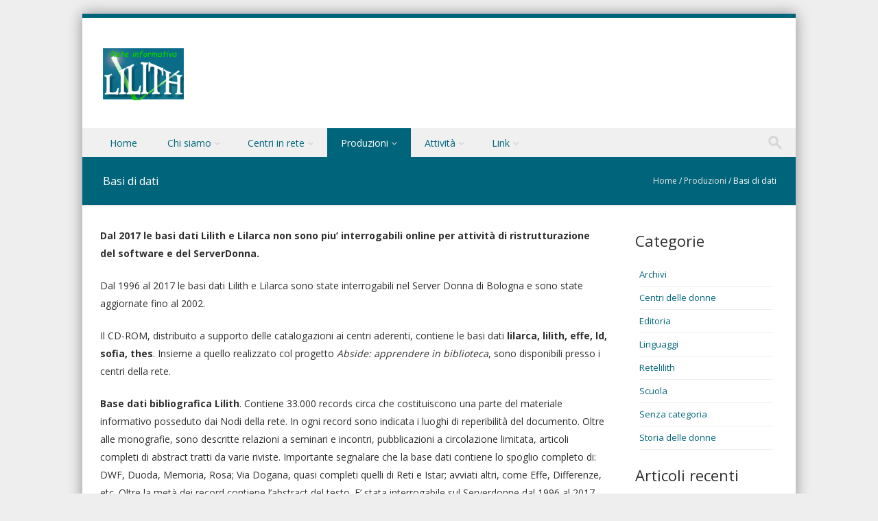

--- FILE ---
content_type: text/html; charset=UTF-8
request_url: https://www.retelilith.it/produzioni/basi-di-dati/
body_size: 10735
content:
<!DOCTYPE html>
<!--[if IE 8]>
<html id="ie8" lang="it-IT">
<![endif]-->
<!--[if !(IE 8) ]><!-->
<html lang="it-IT">
<!--<![endif]-->
<head>
<meta charset="UTF-8" />
<meta name="viewport" content="width=device-width" />



<link rel="profile" href="http://gmpg.org/xfn/11" />
<link rel="pingback" href="https://www.retelilith.it/xmlrpc.php" />

<!--[if lt IE 9]>
<script src="https://www.retelilith.it/wp-content/themes/discoverypro/js/html5.js" type="text/javascript"></script>
<![endif]-->

<title>Basi di dati &#8211; LILITH</title>
<meta name='robots' content='max-image-preview:large' />
<link rel="alternate" type="application/rss+xml" title="LILITH &raquo; Feed" href="https://www.retelilith.it/feed/" />
<link rel="alternate" type="application/rss+xml" title="LILITH &raquo; Feed dei commenti" href="https://www.retelilith.it/comments/feed/" />
<link rel="alternate" title="oEmbed (JSON)" type="application/json+oembed" href="https://www.retelilith.it/wp-json/oembed/1.0/embed?url=https%3A%2F%2Fwww.retelilith.it%2Fproduzioni%2Fbasi-di-dati%2F" />
<link rel="alternate" title="oEmbed (XML)" type="text/xml+oembed" href="https://www.retelilith.it/wp-json/oembed/1.0/embed?url=https%3A%2F%2Fwww.retelilith.it%2Fproduzioni%2Fbasi-di-dati%2F&#038;format=xml" />
<style id='wp-img-auto-sizes-contain-inline-css' type='text/css'>
img:is([sizes=auto i],[sizes^="auto," i]){contain-intrinsic-size:3000px 1500px}
/*# sourceURL=wp-img-auto-sizes-contain-inline-css */
</style>
<style id='wp-emoji-styles-inline-css' type='text/css'>

	img.wp-smiley, img.emoji {
		display: inline !important;
		border: none !important;
		box-shadow: none !important;
		height: 1em !important;
		width: 1em !important;
		margin: 0 0.07em !important;
		vertical-align: -0.1em !important;
		background: none !important;
		padding: 0 !important;
	}
/*# sourceURL=wp-emoji-styles-inline-css */
</style>
<style id='wp-block-library-inline-css' type='text/css'>
:root{--wp-block-synced-color:#7a00df;--wp-block-synced-color--rgb:122,0,223;--wp-bound-block-color:var(--wp-block-synced-color);--wp-editor-canvas-background:#ddd;--wp-admin-theme-color:#007cba;--wp-admin-theme-color--rgb:0,124,186;--wp-admin-theme-color-darker-10:#006ba1;--wp-admin-theme-color-darker-10--rgb:0,107,160.5;--wp-admin-theme-color-darker-20:#005a87;--wp-admin-theme-color-darker-20--rgb:0,90,135;--wp-admin-border-width-focus:2px}@media (min-resolution:192dpi){:root{--wp-admin-border-width-focus:1.5px}}.wp-element-button{cursor:pointer}:root .has-very-light-gray-background-color{background-color:#eee}:root .has-very-dark-gray-background-color{background-color:#313131}:root .has-very-light-gray-color{color:#eee}:root .has-very-dark-gray-color{color:#313131}:root .has-vivid-green-cyan-to-vivid-cyan-blue-gradient-background{background:linear-gradient(135deg,#00d084,#0693e3)}:root .has-purple-crush-gradient-background{background:linear-gradient(135deg,#34e2e4,#4721fb 50%,#ab1dfe)}:root .has-hazy-dawn-gradient-background{background:linear-gradient(135deg,#faaca8,#dad0ec)}:root .has-subdued-olive-gradient-background{background:linear-gradient(135deg,#fafae1,#67a671)}:root .has-atomic-cream-gradient-background{background:linear-gradient(135deg,#fdd79a,#004a59)}:root .has-nightshade-gradient-background{background:linear-gradient(135deg,#330968,#31cdcf)}:root .has-midnight-gradient-background{background:linear-gradient(135deg,#020381,#2874fc)}:root{--wp--preset--font-size--normal:16px;--wp--preset--font-size--huge:42px}.has-regular-font-size{font-size:1em}.has-larger-font-size{font-size:2.625em}.has-normal-font-size{font-size:var(--wp--preset--font-size--normal)}.has-huge-font-size{font-size:var(--wp--preset--font-size--huge)}.has-text-align-center{text-align:center}.has-text-align-left{text-align:left}.has-text-align-right{text-align:right}.has-fit-text{white-space:nowrap!important}#end-resizable-editor-section{display:none}.aligncenter{clear:both}.items-justified-left{justify-content:flex-start}.items-justified-center{justify-content:center}.items-justified-right{justify-content:flex-end}.items-justified-space-between{justify-content:space-between}.screen-reader-text{border:0;clip-path:inset(50%);height:1px;margin:-1px;overflow:hidden;padding:0;position:absolute;width:1px;word-wrap:normal!important}.screen-reader-text:focus{background-color:#ddd;clip-path:none;color:#444;display:block;font-size:1em;height:auto;left:5px;line-height:normal;padding:15px 23px 14px;text-decoration:none;top:5px;width:auto;z-index:100000}html :where(.has-border-color){border-style:solid}html :where([style*=border-top-color]){border-top-style:solid}html :where([style*=border-right-color]){border-right-style:solid}html :where([style*=border-bottom-color]){border-bottom-style:solid}html :where([style*=border-left-color]){border-left-style:solid}html :where([style*=border-width]){border-style:solid}html :where([style*=border-top-width]){border-top-style:solid}html :where([style*=border-right-width]){border-right-style:solid}html :where([style*=border-bottom-width]){border-bottom-style:solid}html :where([style*=border-left-width]){border-left-style:solid}html :where(img[class*=wp-image-]){height:auto;max-width:100%}:where(figure){margin:0 0 1em}html :where(.is-position-sticky){--wp-admin--admin-bar--position-offset:var(--wp-admin--admin-bar--height,0px)}@media screen and (max-width:600px){html :where(.is-position-sticky){--wp-admin--admin-bar--position-offset:0px}}

/*# sourceURL=wp-block-library-inline-css */
</style><style id='wp-block-categories-inline-css' type='text/css'>
.wp-block-categories{box-sizing:border-box}.wp-block-categories.alignleft{margin-right:2em}.wp-block-categories.alignright{margin-left:2em}.wp-block-categories.wp-block-categories-dropdown.aligncenter{text-align:center}.wp-block-categories .wp-block-categories__label{display:block;width:100%}
/*# sourceURL=https://www.retelilith.it/wp-includes/blocks/categories/style.min.css */
</style>
<style id='wp-block-heading-inline-css' type='text/css'>
h1:where(.wp-block-heading).has-background,h2:where(.wp-block-heading).has-background,h3:where(.wp-block-heading).has-background,h4:where(.wp-block-heading).has-background,h5:where(.wp-block-heading).has-background,h6:where(.wp-block-heading).has-background{padding:1.25em 2.375em}h1.has-text-align-left[style*=writing-mode]:where([style*=vertical-lr]),h1.has-text-align-right[style*=writing-mode]:where([style*=vertical-rl]),h2.has-text-align-left[style*=writing-mode]:where([style*=vertical-lr]),h2.has-text-align-right[style*=writing-mode]:where([style*=vertical-rl]),h3.has-text-align-left[style*=writing-mode]:where([style*=vertical-lr]),h3.has-text-align-right[style*=writing-mode]:where([style*=vertical-rl]),h4.has-text-align-left[style*=writing-mode]:where([style*=vertical-lr]),h4.has-text-align-right[style*=writing-mode]:where([style*=vertical-rl]),h5.has-text-align-left[style*=writing-mode]:where([style*=vertical-lr]),h5.has-text-align-right[style*=writing-mode]:where([style*=vertical-rl]),h6.has-text-align-left[style*=writing-mode]:where([style*=vertical-lr]),h6.has-text-align-right[style*=writing-mode]:where([style*=vertical-rl]){rotate:180deg}
/*# sourceURL=https://www.retelilith.it/wp-includes/blocks/heading/style.min.css */
</style>
<style id='wp-block-latest-posts-inline-css' type='text/css'>
.wp-block-latest-posts{box-sizing:border-box}.wp-block-latest-posts.alignleft{margin-right:2em}.wp-block-latest-posts.alignright{margin-left:2em}.wp-block-latest-posts.wp-block-latest-posts__list{list-style:none}.wp-block-latest-posts.wp-block-latest-posts__list li{clear:both;overflow-wrap:break-word}.wp-block-latest-posts.is-grid{display:flex;flex-wrap:wrap}.wp-block-latest-posts.is-grid li{margin:0 1.25em 1.25em 0;width:100%}@media (min-width:600px){.wp-block-latest-posts.columns-2 li{width:calc(50% - .625em)}.wp-block-latest-posts.columns-2 li:nth-child(2n){margin-right:0}.wp-block-latest-posts.columns-3 li{width:calc(33.33333% - .83333em)}.wp-block-latest-posts.columns-3 li:nth-child(3n){margin-right:0}.wp-block-latest-posts.columns-4 li{width:calc(25% - .9375em)}.wp-block-latest-posts.columns-4 li:nth-child(4n){margin-right:0}.wp-block-latest-posts.columns-5 li{width:calc(20% - 1em)}.wp-block-latest-posts.columns-5 li:nth-child(5n){margin-right:0}.wp-block-latest-posts.columns-6 li{width:calc(16.66667% - 1.04167em)}.wp-block-latest-posts.columns-6 li:nth-child(6n){margin-right:0}}:root :where(.wp-block-latest-posts.is-grid){padding:0}:root :where(.wp-block-latest-posts.wp-block-latest-posts__list){padding-left:0}.wp-block-latest-posts__post-author,.wp-block-latest-posts__post-date{display:block;font-size:.8125em}.wp-block-latest-posts__post-excerpt,.wp-block-latest-posts__post-full-content{margin-bottom:1em;margin-top:.5em}.wp-block-latest-posts__featured-image a{display:inline-block}.wp-block-latest-posts__featured-image img{height:auto;max-width:100%;width:auto}.wp-block-latest-posts__featured-image.alignleft{float:left;margin-right:1em}.wp-block-latest-posts__featured-image.alignright{float:right;margin-left:1em}.wp-block-latest-posts__featured-image.aligncenter{margin-bottom:1em;text-align:center}
/*# sourceURL=https://www.retelilith.it/wp-includes/blocks/latest-posts/style.min.css */
</style>
<style id='wp-block-paragraph-inline-css' type='text/css'>
.is-small-text{font-size:.875em}.is-regular-text{font-size:1em}.is-large-text{font-size:2.25em}.is-larger-text{font-size:3em}.has-drop-cap:not(:focus):first-letter{float:left;font-size:8.4em;font-style:normal;font-weight:100;line-height:.68;margin:.05em .1em 0 0;text-transform:uppercase}body.rtl .has-drop-cap:not(:focus):first-letter{float:none;margin-left:.1em}p.has-drop-cap.has-background{overflow:hidden}:root :where(p.has-background){padding:1.25em 2.375em}:where(p.has-text-color:not(.has-link-color)) a{color:inherit}p.has-text-align-left[style*="writing-mode:vertical-lr"],p.has-text-align-right[style*="writing-mode:vertical-rl"]{rotate:180deg}
/*# sourceURL=https://www.retelilith.it/wp-includes/blocks/paragraph/style.min.css */
</style>
<style id='wp-block-spacer-inline-css' type='text/css'>
.wp-block-spacer{clear:both}
/*# sourceURL=https://www.retelilith.it/wp-includes/blocks/spacer/style.min.css */
</style>
<style id='global-styles-inline-css' type='text/css'>
:root{--wp--preset--aspect-ratio--square: 1;--wp--preset--aspect-ratio--4-3: 4/3;--wp--preset--aspect-ratio--3-4: 3/4;--wp--preset--aspect-ratio--3-2: 3/2;--wp--preset--aspect-ratio--2-3: 2/3;--wp--preset--aspect-ratio--16-9: 16/9;--wp--preset--aspect-ratio--9-16: 9/16;--wp--preset--color--black: #000000;--wp--preset--color--cyan-bluish-gray: #abb8c3;--wp--preset--color--white: #ffffff;--wp--preset--color--pale-pink: #f78da7;--wp--preset--color--vivid-red: #cf2e2e;--wp--preset--color--luminous-vivid-orange: #ff6900;--wp--preset--color--luminous-vivid-amber: #fcb900;--wp--preset--color--light-green-cyan: #7bdcb5;--wp--preset--color--vivid-green-cyan: #00d084;--wp--preset--color--pale-cyan-blue: #8ed1fc;--wp--preset--color--vivid-cyan-blue: #0693e3;--wp--preset--color--vivid-purple: #9b51e0;--wp--preset--gradient--vivid-cyan-blue-to-vivid-purple: linear-gradient(135deg,rgb(6,147,227) 0%,rgb(155,81,224) 100%);--wp--preset--gradient--light-green-cyan-to-vivid-green-cyan: linear-gradient(135deg,rgb(122,220,180) 0%,rgb(0,208,130) 100%);--wp--preset--gradient--luminous-vivid-amber-to-luminous-vivid-orange: linear-gradient(135deg,rgb(252,185,0) 0%,rgb(255,105,0) 100%);--wp--preset--gradient--luminous-vivid-orange-to-vivid-red: linear-gradient(135deg,rgb(255,105,0) 0%,rgb(207,46,46) 100%);--wp--preset--gradient--very-light-gray-to-cyan-bluish-gray: linear-gradient(135deg,rgb(238,238,238) 0%,rgb(169,184,195) 100%);--wp--preset--gradient--cool-to-warm-spectrum: linear-gradient(135deg,rgb(74,234,220) 0%,rgb(151,120,209) 20%,rgb(207,42,186) 40%,rgb(238,44,130) 60%,rgb(251,105,98) 80%,rgb(254,248,76) 100%);--wp--preset--gradient--blush-light-purple: linear-gradient(135deg,rgb(255,206,236) 0%,rgb(152,150,240) 100%);--wp--preset--gradient--blush-bordeaux: linear-gradient(135deg,rgb(254,205,165) 0%,rgb(254,45,45) 50%,rgb(107,0,62) 100%);--wp--preset--gradient--luminous-dusk: linear-gradient(135deg,rgb(255,203,112) 0%,rgb(199,81,192) 50%,rgb(65,88,208) 100%);--wp--preset--gradient--pale-ocean: linear-gradient(135deg,rgb(255,245,203) 0%,rgb(182,227,212) 50%,rgb(51,167,181) 100%);--wp--preset--gradient--electric-grass: linear-gradient(135deg,rgb(202,248,128) 0%,rgb(113,206,126) 100%);--wp--preset--gradient--midnight: linear-gradient(135deg,rgb(2,3,129) 0%,rgb(40,116,252) 100%);--wp--preset--font-size--small: 13px;--wp--preset--font-size--medium: 20px;--wp--preset--font-size--large: 36px;--wp--preset--font-size--x-large: 42px;--wp--preset--spacing--20: 0.44rem;--wp--preset--spacing--30: 0.67rem;--wp--preset--spacing--40: 1rem;--wp--preset--spacing--50: 1.5rem;--wp--preset--spacing--60: 2.25rem;--wp--preset--spacing--70: 3.38rem;--wp--preset--spacing--80: 5.06rem;--wp--preset--shadow--natural: 6px 6px 9px rgba(0, 0, 0, 0.2);--wp--preset--shadow--deep: 12px 12px 50px rgba(0, 0, 0, 0.4);--wp--preset--shadow--sharp: 6px 6px 0px rgba(0, 0, 0, 0.2);--wp--preset--shadow--outlined: 6px 6px 0px -3px rgb(255, 255, 255), 6px 6px rgb(0, 0, 0);--wp--preset--shadow--crisp: 6px 6px 0px rgb(0, 0, 0);}:where(.is-layout-flex){gap: 0.5em;}:where(.is-layout-grid){gap: 0.5em;}body .is-layout-flex{display: flex;}.is-layout-flex{flex-wrap: wrap;align-items: center;}.is-layout-flex > :is(*, div){margin: 0;}body .is-layout-grid{display: grid;}.is-layout-grid > :is(*, div){margin: 0;}:where(.wp-block-columns.is-layout-flex){gap: 2em;}:where(.wp-block-columns.is-layout-grid){gap: 2em;}:where(.wp-block-post-template.is-layout-flex){gap: 1.25em;}:where(.wp-block-post-template.is-layout-grid){gap: 1.25em;}.has-black-color{color: var(--wp--preset--color--black) !important;}.has-cyan-bluish-gray-color{color: var(--wp--preset--color--cyan-bluish-gray) !important;}.has-white-color{color: var(--wp--preset--color--white) !important;}.has-pale-pink-color{color: var(--wp--preset--color--pale-pink) !important;}.has-vivid-red-color{color: var(--wp--preset--color--vivid-red) !important;}.has-luminous-vivid-orange-color{color: var(--wp--preset--color--luminous-vivid-orange) !important;}.has-luminous-vivid-amber-color{color: var(--wp--preset--color--luminous-vivid-amber) !important;}.has-light-green-cyan-color{color: var(--wp--preset--color--light-green-cyan) !important;}.has-vivid-green-cyan-color{color: var(--wp--preset--color--vivid-green-cyan) !important;}.has-pale-cyan-blue-color{color: var(--wp--preset--color--pale-cyan-blue) !important;}.has-vivid-cyan-blue-color{color: var(--wp--preset--color--vivid-cyan-blue) !important;}.has-vivid-purple-color{color: var(--wp--preset--color--vivid-purple) !important;}.has-black-background-color{background-color: var(--wp--preset--color--black) !important;}.has-cyan-bluish-gray-background-color{background-color: var(--wp--preset--color--cyan-bluish-gray) !important;}.has-white-background-color{background-color: var(--wp--preset--color--white) !important;}.has-pale-pink-background-color{background-color: var(--wp--preset--color--pale-pink) !important;}.has-vivid-red-background-color{background-color: var(--wp--preset--color--vivid-red) !important;}.has-luminous-vivid-orange-background-color{background-color: var(--wp--preset--color--luminous-vivid-orange) !important;}.has-luminous-vivid-amber-background-color{background-color: var(--wp--preset--color--luminous-vivid-amber) !important;}.has-light-green-cyan-background-color{background-color: var(--wp--preset--color--light-green-cyan) !important;}.has-vivid-green-cyan-background-color{background-color: var(--wp--preset--color--vivid-green-cyan) !important;}.has-pale-cyan-blue-background-color{background-color: var(--wp--preset--color--pale-cyan-blue) !important;}.has-vivid-cyan-blue-background-color{background-color: var(--wp--preset--color--vivid-cyan-blue) !important;}.has-vivid-purple-background-color{background-color: var(--wp--preset--color--vivid-purple) !important;}.has-black-border-color{border-color: var(--wp--preset--color--black) !important;}.has-cyan-bluish-gray-border-color{border-color: var(--wp--preset--color--cyan-bluish-gray) !important;}.has-white-border-color{border-color: var(--wp--preset--color--white) !important;}.has-pale-pink-border-color{border-color: var(--wp--preset--color--pale-pink) !important;}.has-vivid-red-border-color{border-color: var(--wp--preset--color--vivid-red) !important;}.has-luminous-vivid-orange-border-color{border-color: var(--wp--preset--color--luminous-vivid-orange) !important;}.has-luminous-vivid-amber-border-color{border-color: var(--wp--preset--color--luminous-vivid-amber) !important;}.has-light-green-cyan-border-color{border-color: var(--wp--preset--color--light-green-cyan) !important;}.has-vivid-green-cyan-border-color{border-color: var(--wp--preset--color--vivid-green-cyan) !important;}.has-pale-cyan-blue-border-color{border-color: var(--wp--preset--color--pale-cyan-blue) !important;}.has-vivid-cyan-blue-border-color{border-color: var(--wp--preset--color--vivid-cyan-blue) !important;}.has-vivid-purple-border-color{border-color: var(--wp--preset--color--vivid-purple) !important;}.has-vivid-cyan-blue-to-vivid-purple-gradient-background{background: var(--wp--preset--gradient--vivid-cyan-blue-to-vivid-purple) !important;}.has-light-green-cyan-to-vivid-green-cyan-gradient-background{background: var(--wp--preset--gradient--light-green-cyan-to-vivid-green-cyan) !important;}.has-luminous-vivid-amber-to-luminous-vivid-orange-gradient-background{background: var(--wp--preset--gradient--luminous-vivid-amber-to-luminous-vivid-orange) !important;}.has-luminous-vivid-orange-to-vivid-red-gradient-background{background: var(--wp--preset--gradient--luminous-vivid-orange-to-vivid-red) !important;}.has-very-light-gray-to-cyan-bluish-gray-gradient-background{background: var(--wp--preset--gradient--very-light-gray-to-cyan-bluish-gray) !important;}.has-cool-to-warm-spectrum-gradient-background{background: var(--wp--preset--gradient--cool-to-warm-spectrum) !important;}.has-blush-light-purple-gradient-background{background: var(--wp--preset--gradient--blush-light-purple) !important;}.has-blush-bordeaux-gradient-background{background: var(--wp--preset--gradient--blush-bordeaux) !important;}.has-luminous-dusk-gradient-background{background: var(--wp--preset--gradient--luminous-dusk) !important;}.has-pale-ocean-gradient-background{background: var(--wp--preset--gradient--pale-ocean) !important;}.has-electric-grass-gradient-background{background: var(--wp--preset--gradient--electric-grass) !important;}.has-midnight-gradient-background{background: var(--wp--preset--gradient--midnight) !important;}.has-small-font-size{font-size: var(--wp--preset--font-size--small) !important;}.has-medium-font-size{font-size: var(--wp--preset--font-size--medium) !important;}.has-large-font-size{font-size: var(--wp--preset--font-size--large) !important;}.has-x-large-font-size{font-size: var(--wp--preset--font-size--x-large) !important;}
/*# sourceURL=global-styles-inline-css */
</style>

<style id='classic-theme-styles-inline-css' type='text/css'>
/*! This file is auto-generated */
.wp-block-button__link{color:#fff;background-color:#32373c;border-radius:9999px;box-shadow:none;text-decoration:none;padding:calc(.667em + 2px) calc(1.333em + 2px);font-size:1.125em}.wp-block-file__button{background:#32373c;color:#fff;text-decoration:none}
/*# sourceURL=/wp-includes/css/classic-themes.min.css */
</style>
<link rel='stylesheet' id='style-css' href='https://www.retelilith.it/wp-content/themes/discoverypro/style.css?ver=2.3.6' type='text/css' media='all' />
<link rel='stylesheet' id='font-awesome-css' href='https://www.retelilith.it/wp-content/themes/discoverypro/css/font-awesome.min.css?ver=4.7.0' type='text/css' media='all' />
<link rel='stylesheet' id='animate-css' href='https://www.retelilith.it/wp-content/themes/discoverypro/css/animate.min.css?ver=2.3.6' type='text/css' media='all' />
<link rel='stylesheet' id='flexslider-css' href='https://www.retelilith.it/wp-content/themes/discoverypro/js/flexslider.css?ver=2.3.6' type='text/css' media='all' />
<script type="text/javascript" src="https://www.retelilith.it/wp-includes/js/jquery/jquery.min.js?ver=3.7.1" id="jquery-core-js"></script>
<script type="text/javascript" src="https://www.retelilith.it/wp-includes/js/jquery/jquery-migrate.min.js?ver=3.4.1" id="jquery-migrate-js"></script>
<script type="text/javascript" src="https://www.retelilith.it/wp-content/themes/discoverypro/js/keyboard-image-navigation.js?ver=2.3.6" id="keyboard-image-navigation-js"></script>
<script type="text/javascript" src="https://www.retelilith.it/wp-content/themes/discoverypro/js/Inview.js?ver=6.9" id="inview-js"></script>
<script type="text/javascript" src="https://www.retelilith.it/wp-content/themes/discoverypro/js/animate.js?ver=6.9" id="theme-js-js"></script>
<script type="text/javascript" src="https://www.retelilith.it/wp-content/themes/discoverypro/js/jquery.flexslider-min.js?ver=6.9" id="flexslider-js"></script>
<script type="text/javascript" src="https://www.retelilith.it/wp-content/themes/discoverypro/js/flexslider-init.js?ver=6.9" id="flexslider-init-js"></script>
<link rel="https://api.w.org/" href="https://www.retelilith.it/wp-json/" /><link rel="alternate" title="JSON" type="application/json" href="https://www.retelilith.it/wp-json/wp/v2/pages/686" /><link rel="EditURI" type="application/rsd+xml" title="RSD" href="https://www.retelilith.it/xmlrpc.php?rsd" />
<meta name="generator" content="WordPress 6.9" />
<link rel="canonical" href="https://www.retelilith.it/produzioni/basi-di-dati/" />
<link rel='shortlink' href='https://www.retelilith.it/?p=686' />

	<link rel="stylesheet" href="https://www.retelilith.it/wp-content/themes/discoverypro/css/orange.css" type="text/css" media="screen">

<style>@import url(//fonts.googleapis.com/css?family=Open+Sans:400,700);body  { font-family: 'Open Sans', sans-serif; } </style><style>@import url(//fonts.googleapis.com/css?family=Open+Sans:400,700);h1  { font-family: 'Open Sans', sans-serif; } </style></head>

<body class="wp-singular page-template-default page page-id-686 page-parent page-child parent-pageid-243 wp-custom-logo wp-theme-discoverypro group-blog">
	<div id="wrap">
		<div id="page" class="hfeed site">

			
		    <div id="masthead-wrap">

			    <div id="topbar_container">
				    <div class="topbar">
					    <div class='topbar_content_left'></div>				    	<div class="topbar_content_right">	<ul class="social-media">
		
		
		
		
		
		
		
		
		
		
		
	    
		
		
	</ul><!-- #social-icons-->
</div>
				    </div>
			    </div>

				<header id="masthead" class="site-header header_container" role="banner">

					
						<div class="site-logo">
							<a href="https://www.retelilith.it/" title="LILITH" rel="home"><img src="https://www.retelilith.it/wp-content/uploads/2022/01/logo.jpg" alt="LILITH"></a>
						</div>

					
					<nav role="navigation" class="site-navigation main-navigation">

						<h1 class="assistive-text"><a href="#" title="Navigation Toggle">Menu</a></h1>

						<div class="assistive-text skip-link">
							<a href="#content" title="Skip to content">Skip to content</a>
						</div>

						<div class="menu-menu-container"><ul id="menu-menu" class="menu"><li id="menu-item-198" class="menu-item menu-item-type-custom menu-item-object-custom menu-item-home menu-item-198"><a href="https://www.retelilith.it/">Home</a></li>
<li id="menu-item-110" class="menu-item menu-item-type-post_type menu-item-object-page menu-item-has-children menu-item-110"><a href="https://www.retelilith.it/rete-lilith/">Chi siamo</a>
<ul class="sub-menu">
	<li id="menu-item-655" class="menu-item menu-item-type-post_type menu-item-object-page menu-item-655"><a href="https://www.retelilith.it/rete-lilith/presentazione/">Presentazione</a></li>
	<li id="menu-item-656" class="menu-item menu-item-type-post_type menu-item-object-page menu-item-656"><a href="https://www.retelilith.it/rete-lilith/contatti/">Contatti</a></li>
	<li id="menu-item-654" class="menu-item menu-item-type-post_type menu-item-object-page menu-item-654"><a href="https://www.retelilith.it/rete-lilith/curriculum/">Curriculum</a></li>
	<li id="menu-item-618" class="menu-item menu-item-type-post_type menu-item-object-page menu-item-618"><a href="https://www.retelilith.it/archivi/archivio-della-rete-lilith/">Archivio della Rete Lilith</a></li>
</ul>
</li>
<li id="menu-item-617" class="menu-item menu-item-type-post_type menu-item-object-page menu-item-has-children menu-item-617"><a href="https://www.retelilith.it/centri-in-rete/">Centri in rete</a>
<ul class="sub-menu">
	<li id="menu-item-685" class="menu-item menu-item-type-post_type menu-item-object-page menu-item-685"><a href="https://www.retelilith.it/centri-in-rete/centri-associati/">Centri associati</a></li>
	<li id="menu-item-684" class="menu-item menu-item-type-post_type menu-item-object-page menu-item-684"><a href="https://www.retelilith.it/centri-in-rete/rete-storica-1990-2005/">Rete storica: 1990-2005</a></li>
</ul>
</li>
<li id="menu-item-386" class="menu-item menu-item-type-post_type menu-item-object-page current-page-ancestor current-menu-ancestor current-menu-parent current-page-parent current_page_parent current_page_ancestor menu-item-has-children menu-item-386"><a href="https://www.retelilith.it/produzioni/">Produzioni</a>
<ul class="sub-menu">
	<li id="menu-item-728" class="menu-item menu-item-type-post_type menu-item-object-page current-menu-item page_item page-item-686 current_page_item menu-item-728"><a href="https://www.retelilith.it/produzioni/basi-di-dati/" aria-current="page">Basi di dati</a></li>
	<li id="menu-item-727" class="menu-item menu-item-type-post_type menu-item-object-page menu-item-727"><a href="https://www.retelilith.it/produzioni/blog/">Blog</a></li>
	<li id="menu-item-726" class="menu-item menu-item-type-post_type menu-item-object-page menu-item-726"><a href="https://www.retelilith.it/produzioni/cd-rom/">CD-ROM</a></li>
	<li id="menu-item-725" class="menu-item menu-item-type-post_type menu-item-object-page menu-item-725"><a href="https://www.retelilith.it/produzioni/libri/">Libri</a></li>
	<li id="menu-item-724" class="menu-item menu-item-type-post_type menu-item-object-page menu-item-724"><a href="https://www.retelilith.it/produzioni/moduli-didattici/">Moduli didattici</a></li>
	<li id="menu-item-723" class="menu-item menu-item-type-post_type menu-item-object-page menu-item-723"><a href="https://www.retelilith.it/produzioni/video/">Video</a></li>
</ul>
</li>
<li id="menu-item-806" class="menu-item menu-item-type-post_type menu-item-object-page menu-item-has-children menu-item-806"><a href="https://www.retelilith.it/attivita/">Attività</a>
<ul class="sub-menu">
	<li id="menu-item-858" class="menu-item menu-item-type-post_type menu-item-object-page menu-item-has-children menu-item-858"><a href="https://www.retelilith.it/archivi/gruppo-archivi/">Gruppo Archivi</a>
	<ul class="sub-menu">
		<li id="menu-item-809" class="menu-item menu-item-type-post_type menu-item-object-page menu-item-809"><a href="https://www.retelilith.it/attivita/ferrara-un-seminario-sugli-archivi-femministi/">Ferrara: un seminario sugli archivi femministi</a></li>
	</ul>
</li>
	<li id="menu-item-855" class="menu-item menu-item-type-post_type menu-item-object-page menu-item-855"><a href="https://www.retelilith.it/attivita/gruppi-di-lavoro/gruppo-tecnologie/">Gruppo Tecnologie</a></li>
	<li id="menu-item-920" class="menu-item menu-item-type-post_type menu-item-object-page menu-item-920"><a href="https://www.retelilith.it/attivita/gruppi-di-lavoro/gruppo-linguaggio/">Gruppo linguaggio</a></li>
	<li id="menu-item-850" class="menu-item menu-item-type-post_type menu-item-object-page menu-item-has-children menu-item-850"><a href="https://www.retelilith.it/attivita/formazione/">Formazione</a>
	<ul class="sub-menu">
		<li id="menu-item-856" class="menu-item menu-item-type-post_type menu-item-object-page menu-item-856"><a href="https://www.retelilith.it/attivita/formazione/formazione-a-distanza-www-donne-toscana/">Formazione a distanza: www.donne.toscana</a></li>
		<li id="menu-item-857" class="menu-item menu-item-type-post_type menu-item-object-page menu-item-857"><a href="https://www.retelilith.it/attivita/formazione/i-corsi-per-documentaliste-now/">I corsi per documentaliste NOW</a></li>
	</ul>
</li>
</ul>
</li>
<li id="menu-item-193" class="menu-item menu-item-type-post_type menu-item-object-page menu-item-has-children menu-item-193"><a href="https://www.retelilith.it/link/">Link</a>
<ul class="sub-menu">
	<li id="menu-item-659" class="menu-item menu-item-type-post_type menu-item-object-page menu-item-659"><a href="https://www.retelilith.it/link/i-luoghi-delle-donne-fisici-e-simbolici/">I luoghi delle donne fisici e simbolici</a></li>
	<li id="menu-item-658" class="menu-item menu-item-type-post_type menu-item-object-page menu-item-658"><a href="https://www.retelilith.it/link/le-riviste/">Le Riviste</a></li>
	<li id="menu-item-660" class="menu-item menu-item-type-post_type menu-item-object-page menu-item-660"><a href="https://www.retelilith.it/link/i-networks/">Networks, podcast, etc.</a></li>
	<li id="menu-item-657" class="menu-item menu-item-type-post_type menu-item-object-page menu-item-657"><a href="https://www.retelilith.it/link/altre-imprese-tematiche-interessanti/">Altri siti tematici</a></li>
</ul>
</li>
</ul></div>						
						<form role="search" method="get" class="search-form" action="https://www.retelilith.it/">

							<label>
								<span class="screen-reader-text">Search for:</span>
								<input type="search" class="search-field" placeholder="Search..." value="" name="s" title="Search for:" />
							</label>

							<input type="submit" class="search-submit" value="Search" />

						</form>

					</nav><!-- .site-navigation .main-navigation -->

				</header><!-- #masthead .site-header -->

			</div><!-- #masthead-wrap -->

		    <div class="header-image">
							</div>
			
			<div id="main" class="site-main">		<header class="entry-header">
		<h1 class="page-title">Basi di dati</h1><span class="breadcrumbs"><div class="breadcrumbs" xmlns:v="http://rdf.data-vocabulary.org/#"><a href="https://www.retelilith.it/" rel="v:url" property="v:title">Home</a> / <span typeof="v:Breadcrumb"><a rel="v:url" property="v:title" href="https://www.retelilith.it/produzioni/">Produzioni</a></span> / <span class="current">Basi di dati</span></div><!-- .breadcrumbs --></span>
		</header><!-- .entry-header -->
		<div id="primary_wrap">
		<div id="primary" class="content-area">
			<div id="content" class="site-content" role="main">

				
					
<article id="post-686" class="post-686 page type-page status-publish hentry">

	<div class="entry-content">
		
<p><strong>Dal 2017 le basi dati Lilith e Lilarca non sono piu’ interrogabili online per attività di ristrutturazione del software e del ServerDonna.</strong></p>



<p>Dal 1996 al 2017 le basi dati Lilith e Lilarca sono state interrogabili nel Server Donna di Bologna e sono state aggiornate fino al 2002. </p>



<p id="block-62580943-9393-4565-aa2c-d607e9a224f6">Il CD-ROM, distribuito a supporto delle catalogazioni ai centri aderenti, contiene le basi dati<strong> lilarca, lilith, effe, ld, sofia, thes</strong>. Insieme a quello realizzato col progetto&nbsp;<em>Abside: apprendere in biblioteca</em>, sono disponibili presso i centri della rete.</p>



<p><strong>Base dati bibliografica Lilith</strong>. Contiene 33.000 records circa che costituiscono una parte del materiale informativo posseduto dai Nodi della rete. In ogni record sono indicata i luoghi di reperibilità del documento. Oltre alle monografie, sono descritte relazioni a seminari e incontri, pubblicazioni a circolazione limitata, articoli completi di abstract tratti da varie riviste. Importante segnalare che la base dati contiene lo spoglio completo di: DWF, Duoda, Memoria, Rosa; Via Dogana, quasi completi quelli di Reti e Istar; avviati altri, come Effe, Differenze, etc. Oltre la metà dei record contiene l’abstract del testo. E’ stata interrogabile sul Serverdonne dal 1996 al 2017. Gli aggiornamenti sono terminati nel marzo 2002</p>



<p><strong>Base dati lilarca</strong> (CD). Descrizione e schedatura del materiale documentario e archivistico di donne, associazioni ed enti, attivi nella seconda metà del Novecento, posseduto e conservato dai centri della Rete Lilith. Gli aggiornamenti della base dati sono terminati nel 2002 ed attualmente non è più consultabile. In alcuni casi la schedatura effettuata tramite la base dati Lilarca viene riproposta all’interno dei siti delle associazioni e dei centri coinvolti: presso l’associazione <a rel="noreferrer noopener" href="http://www.archiviomovimenti.org/" target="_blank">Archivio dei Movimenti</a> si trova la schedatura dell’<a rel="noreferrer noopener" href="http://www.archiviomovimenti.org/fondodescrizione.asp?ID=68" target="_blank">Archivio del Coordinamento Donne Lavoro Cultura</a>, del <a rel="noreferrer noopener" href="http://www.archiviomovimenti.org/fondodescrizione.asp?ID=96" target="_blank">Fondo Marisa Corsino</a>, del <a rel="noreferrer noopener" href="http://www.archiviomovimenti.org/fondodescrizione.asp?ID=98" target="_blank">Fondo Silvana Merello</a>, del <a rel="noreferrer noopener" href="http://www.archiviomovimenti.org/fondodescrizione.asp?ID=69" target="_blank">Fondo Mara Tommei</a>, il Fondo Piera Zumaglino (Torino), attualmente presso <a rel="noreferrer noopener" href="http://www.laadan.it/archivi/" target="_blank">Làadan</a>. Una descrizione della base dati e della tipologie di schedature proposte sono rintracciabili anche in <a rel="noreferrer noopener" href="https://www.retelilith.it/primosito/archivi-corso/index.htm" target="_blank">Il piacere dell’archivio</a>.</p>



<p><a href="https://www.retelilith.it/produzioni/basi-di-dati/base-dati-effe/">Base dati effe </a>(CD).<strong> Catalogo collettivo delle riviste</strong> femministe italiane ed estere possedute dai Centri associati alla Rete, con circa 500 records. Di ogni testata sono indicate le consistenze e i Centri dove possibile la consultazione. E’ disponibile <a href="https://www.retelilith.it/wp-content/uploads/2022/02/catalogo-delle-riviste-300-dpi-.pdf">il catalogo a stampa del 1996 (in .pdf).</a> Aggiornamento terminato nel 1998</p>



<p><strong>Base dati Ld</strong> (CD). L’archivio, prodotto dal Centro Documentazione Donna di Ferrara, contiene circa 4.000 records relativi allo spoglio, dal 1980 al 1996, della rivista <em>Leggere Donna</em>, bimestrale di recensioni di libri e riviste relativi alle donne, interviste, bibliografie, arte, cinema. [nota: prosegue ed è consultabile con aggiornamenti sul sito del <a rel="noreferrer noopener" href="http://www.ibisweb.it/cdsfe/" target="_blank">Consorzio Ferrara Documentazione Sociale</a>].</p>



<p><strong>Base dati Sofia</strong> (CD). Catalogo della letteratura per bambine e ragazze di ieri e di oggi posseduto dalla Biblioteca del Centro di Documentazione delle Donne di Bologna. Il fondo è composto da monografie derivanti da acquisti e donazioni (Muscatello, Molfino, Ente Fiera di Bologna).</p>



<p><strong>Base dati thes</strong> (CD). Contiene i termini del Vocabolario controllato Linguaggiodonna, utilizzato per l’indicizzazione dei documenti.</p>
		        <footer class="entry-meta">
		        </footer><!-- .entry-meta -->
	</div><!-- .entry-content -->
</article><!-- #post-686 -->

					

	<div id="comments" class="comments-area">

	
	
	
	
</div><!-- #comments .comments-area -->

				
			</div><!-- #content .site-content -->
		</div><!-- #primary .content-area -->

		<div id="secondary" class="widget-area" role="complementary">
						<aside id="block-7" class="widget widget_block">
<h2 class="wp-block-heading">Categorie</h2>
</aside><aside id="block-6" class="widget widget_block widget_categories"><ul class="wp-block-categories-list wp-block-categories">	<li class="cat-item cat-item-3"><a href="https://www.retelilith.it/category/archivi/">Archivi</a>
</li>
	<li class="cat-item cat-item-22"><a href="https://www.retelilith.it/category/centri-delle-donne/">Centri delle donne</a>
</li>
	<li class="cat-item cat-item-7"><a href="https://www.retelilith.it/category/editoria/">Editoria</a>
</li>
	<li class="cat-item cat-item-9"><a href="https://www.retelilith.it/category/linguaggi/">Linguaggi</a>
</li>
	<li class="cat-item cat-item-6"><a href="https://www.retelilith.it/category/chi-siamo/retelilith/">Retelilith</a>
</li>
	<li class="cat-item cat-item-66"><a href="https://www.retelilith.it/category/scuola/">Scuola</a>
</li>
	<li class="cat-item cat-item-1"><a href="https://www.retelilith.it/category/senza-categoria/">Senza categoria</a>
</li>
	<li class="cat-item cat-item-16"><a href="https://www.retelilith.it/category/storia-delle-donne/">Storia delle donne</a>
</li>
</ul></aside><aside id="block-8" class="widget widget_block">
<h2 class="wp-block-heading">Articoli recenti</h2>
</aside><aside id="block-9" class="widget widget_block widget_recent_entries"><ul class="wp-block-latest-posts__list wp-block-latest-posts"><li><a class="wp-block-latest-posts__post-title" href="https://www.retelilith.it/feminism-6-rammendare-il-mondo-ricucire-le-vite/">Feminism 6: rammendare il mondo, ricucire le vite</a></li>
<li><a class="wp-block-latest-posts__post-title" href="https://www.retelilith.it/profili-di-donne-fra-carte-e-libri/">Profili di donne fra carte e libri</a></li>
<li><a class="wp-block-latest-posts__post-title" href="https://www.retelilith.it/la-rete-lilith-tra-passato-e-futuro/">La Rete Lilith tra passato e futuro</a></li>
<li><a class="wp-block-latest-posts__post-title" href="https://www.retelilith.it/vocabolario-treccani/">Vocabolario Treccani</a></li>
<li><a class="wp-block-latest-posts__post-title" href="https://www.retelilith.it/archivissima-2022-change/">Archivissima 2022 &#8211; #CHANGE</a></li>
</ul></aside>		</div><!-- #secondary .widget-area -->

		<div id="tertiary" class="widget-area" role="supplementary">
						</div><!-- #tertiary .widget-area -->	</div>

</div><!-- #main .site-main -->

	<footer id="colophon" class="site-footer" role="contentinfo">

			<div class="footer_container">
			<div class="section group">

				<div class="col span_1_of_3">
					<div id="block-11" class="widget widget_block">
<div style="height:100px" aria-hidden="true" class="wp-block-spacer"></div>
</div>				</div>

				<div class="col span_1_of_3">
					<div id="block-12" class="widget widget_block">
<div style="height:100px" aria-hidden="true" class="wp-block-spacer"></div>
</div>				</div>

				<div class="col span_1_of_3">
					<div id="block-13" class="widget widget_block">
<div style="height:100px" aria-hidden="true" class="wp-block-spacer"></div>
</div>				</div>

			</div>
		</div><!-- footer container -->
	
        
	        <div class="site-info">

	        	
		           2022 Rete Lilith
		        
			</div><!-- .site-info -->

		
	</footer><!-- #colophon .site-footer -->

    <a href="#top" id="smoothup"></a>

</div><!-- #page .hfeed .site -->
</div><!-- end of wrapper -->
<script type="speculationrules">
{"prefetch":[{"source":"document","where":{"and":[{"href_matches":"/*"},{"not":{"href_matches":["/wp-*.php","/wp-admin/*","/wp-content/uploads/*","/wp-content/*","/wp-content/plugins/*","/wp-content/themes/discoverypro/*","/*\\?(.+)"]}},{"not":{"selector_matches":"a[rel~=\"nofollow\"]"}},{"not":{"selector_matches":".no-prefetch, .no-prefetch a"}}]},"eagerness":"conservative"}]}
</script>
<script type="text/javascript" src="https://www.retelilith.it/wp-content/themes/discoverypro/js/small-menu.js?ver=2.3.6" id="small-menu-js"></script>
<script type="text/javascript" src="https://www.retelilith.it/wp-content/themes/discoverypro/js/smoothscroll.js?ver=6.9" id="smoothup-js"></script>
<script id="wp-emoji-settings" type="application/json">
{"baseUrl":"https://s.w.org/images/core/emoji/17.0.2/72x72/","ext":".png","svgUrl":"https://s.w.org/images/core/emoji/17.0.2/svg/","svgExt":".svg","source":{"concatemoji":"https://www.retelilith.it/wp-includes/js/wp-emoji-release.min.js?ver=6.9"}}
</script>
<script type="module">
/* <![CDATA[ */
/*! This file is auto-generated */
const a=JSON.parse(document.getElementById("wp-emoji-settings").textContent),o=(window._wpemojiSettings=a,"wpEmojiSettingsSupports"),s=["flag","emoji"];function i(e){try{var t={supportTests:e,timestamp:(new Date).valueOf()};sessionStorage.setItem(o,JSON.stringify(t))}catch(e){}}function c(e,t,n){e.clearRect(0,0,e.canvas.width,e.canvas.height),e.fillText(t,0,0);t=new Uint32Array(e.getImageData(0,0,e.canvas.width,e.canvas.height).data);e.clearRect(0,0,e.canvas.width,e.canvas.height),e.fillText(n,0,0);const a=new Uint32Array(e.getImageData(0,0,e.canvas.width,e.canvas.height).data);return t.every((e,t)=>e===a[t])}function p(e,t){e.clearRect(0,0,e.canvas.width,e.canvas.height),e.fillText(t,0,0);var n=e.getImageData(16,16,1,1);for(let e=0;e<n.data.length;e++)if(0!==n.data[e])return!1;return!0}function u(e,t,n,a){switch(t){case"flag":return n(e,"\ud83c\udff3\ufe0f\u200d\u26a7\ufe0f","\ud83c\udff3\ufe0f\u200b\u26a7\ufe0f")?!1:!n(e,"\ud83c\udde8\ud83c\uddf6","\ud83c\udde8\u200b\ud83c\uddf6")&&!n(e,"\ud83c\udff4\udb40\udc67\udb40\udc62\udb40\udc65\udb40\udc6e\udb40\udc67\udb40\udc7f","\ud83c\udff4\u200b\udb40\udc67\u200b\udb40\udc62\u200b\udb40\udc65\u200b\udb40\udc6e\u200b\udb40\udc67\u200b\udb40\udc7f");case"emoji":return!a(e,"\ud83e\u1fac8")}return!1}function f(e,t,n,a){let r;const o=(r="undefined"!=typeof WorkerGlobalScope&&self instanceof WorkerGlobalScope?new OffscreenCanvas(300,150):document.createElement("canvas")).getContext("2d",{willReadFrequently:!0}),s=(o.textBaseline="top",o.font="600 32px Arial",{});return e.forEach(e=>{s[e]=t(o,e,n,a)}),s}function r(e){var t=document.createElement("script");t.src=e,t.defer=!0,document.head.appendChild(t)}a.supports={everything:!0,everythingExceptFlag:!0},new Promise(t=>{let n=function(){try{var e=JSON.parse(sessionStorage.getItem(o));if("object"==typeof e&&"number"==typeof e.timestamp&&(new Date).valueOf()<e.timestamp+604800&&"object"==typeof e.supportTests)return e.supportTests}catch(e){}return null}();if(!n){if("undefined"!=typeof Worker&&"undefined"!=typeof OffscreenCanvas&&"undefined"!=typeof URL&&URL.createObjectURL&&"undefined"!=typeof Blob)try{var e="postMessage("+f.toString()+"("+[JSON.stringify(s),u.toString(),c.toString(),p.toString()].join(",")+"));",a=new Blob([e],{type:"text/javascript"});const r=new Worker(URL.createObjectURL(a),{name:"wpTestEmojiSupports"});return void(r.onmessage=e=>{i(n=e.data),r.terminate(),t(n)})}catch(e){}i(n=f(s,u,c,p))}t(n)}).then(e=>{for(const n in e)a.supports[n]=e[n],a.supports.everything=a.supports.everything&&a.supports[n],"flag"!==n&&(a.supports.everythingExceptFlag=a.supports.everythingExceptFlag&&a.supports[n]);var t;a.supports.everythingExceptFlag=a.supports.everythingExceptFlag&&!a.supports.flag,a.supports.everything||((t=a.source||{}).concatemoji?r(t.concatemoji):t.wpemoji&&t.twemoji&&(r(t.twemoji),r(t.wpemoji)))});
//# sourceURL=https://www.retelilith.it/wp-includes/js/wp-emoji-loader.min.js
/* ]]> */
</script>

</body>
</html>


--- FILE ---
content_type: text/css
request_url: https://www.retelilith.it/wp-content/themes/discoverypro/css/orange.css
body_size: 855
content:
/**
 * @package discoverypro
 * @since discoverypro 1.0
 *
 */

a.more-link {
    background-color: #00657b; /* lavanda 8080ff*/

}

.flex-caption-title {
    background-color: #00657b;
}

#wrap {
    border-top: 6px solid #00657b;
}

.main-navigation li.current_page_item, #main-navigation li.current-menu-parent {
    background: #00657b; /*sfondo della voce di menu selezionata precedentemente e corrente*/
}

    .main-navigation li.current_page_item:hover a, #main-navigation li.current_page_item:hover {
        background: #00657b; /*sfondo della voce di menu selezionata*/
    }

.main-navigation li.current-menu-parent:hover > a {
    background: #00657b; /*sfondo della voce di menu dopo la selezione voce elenco*/
}

.main-navigation li:hover a {
    background: #7FFF00; /*verde test #00657b;*/
}

.main-navigation > li > a, .main-navigation li.current_page_ancestor a {
    background-color: #00657b; /*sfondo della voce di menu dopo la selezione voce elenco*/
}

.main-navigation li:hover a {
    background-color: #00657b; /*sfondo della voce di menu principale al passaggio del mouse*/
}

.main-navigation ul ul li a:hover, #main-navigation ul ul li a:hover i, .main-navigation li.current-menu-parent ul.sub-menu li.current_page_item a {
    color: #ffffff; /*voci menu a tendina*/
	font-weight: bold;
}

.main-navigation ul li a,
.topbar_content_left .contact i {
    color: #00657b; /*voci menu non selezionate*/
}

.entry-header {
    background: #00657b;
}

.page-header {
    background: #00657b;
}

.entry-title {
    background: #00657b;
}

#secondary li a {
    color: #00657b;
}

#sidebar-left li a {
    color: #00657b;
}

#smoothup:hover {
    background-color: #00657b;
}

.featuretext_right a {
    background-color: #00657b;
}

.thumbs-more-link a:hover {
    background-color: #00657b;
}

.grid-more-link {
    background-color: #00657b;
}

.testimonial-client-name a {
    color: #00657b;
}

.recent_title a:hover {
    color: #00657b;
}

.featuretext h4 a:hover {
    color: #00657b;
}

.testimonial-client-name {
    color: #00657b;
}

.testimonial_home .testimonial .quote {
    color: #00657b;
}

.section_testimonials_home {
    background: url(../images/fclogo.png) 50% 0 repeat fixed;
}

.tagcloud a {
    background: #00657b;
    border: 1px solid #00657b;
}

.genericon:hover {
    color: #00657b;
}

.social-media li {
    background-color: #00657b;
    border: 1px solid #00657b;
}

    .social-media li:hover {
        border: 1px solid #00657b;
        color: #00657b;
    }

.main-small-navigation .menu li a {
    color: #00657b;
}

.main-small-navigation li:hover > a,
.main-small-navigation li.current_page_item a,
.main-small-navigation li.current-menu-item a,
.main-small-navigation ul ul a:hover {
    color: #00657b;
}

.topbar_content_left:before {
    color: #00657b;
}

.socialIcons a, .socialIcons a:visited {
    color: #00657b;
}

.entry-content a, .entry-content a:visited, .entry-summary a, .entry-summary a:visited {
    color: #00657b;
}

    .entry-content a:hover, .entry-summary a:hover {
        color: #666;
    }

.grid-more-link a, .grid-more-link a:visited, .grid-more-link a hover {
    color: #FFF;
}

.nav-social-btn:hover i,
.nav-social-btn:focus i {
    color: #00657b;
}
